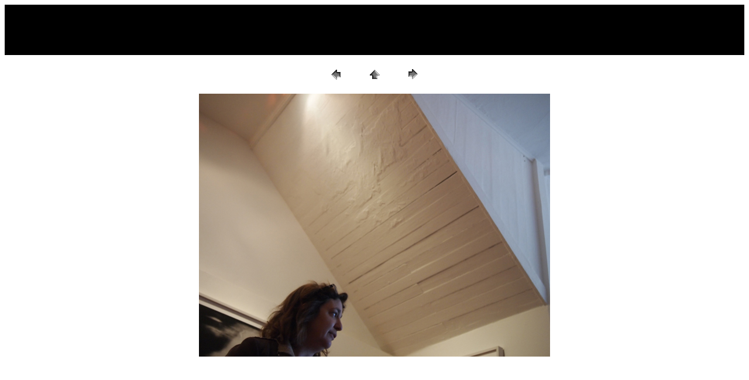

--- FILE ---
content_type: text/html
request_url: https://www.basearts.com/work/2011/caitlinmccaffrey/pages/PA261120.htm
body_size: 494
content:
<HTML>
	<HEAD>

		<TITLE>PA261120</TITLE>
		<META name="generator" content="Adobe Photoshop(R) CS Web Photo Gallery">
		<META http-equiv="Content-Type" content="text/html; charset=iso-8859-1">
	</HEAD>

<BODY bgcolor=#FFFFFF text=#000000 link=#878787 vlink=#FF0000 alink=#EB0409>

<TABLE border="0" cellpadding="5" cellspacing="2" width="100%" bgcolor=#000000>
<TR>
	<TD><FONT size=3 face=Arial>Caitlin McCaffrey studio visit Geyserville, CA  / PA261120
													<BR>
													<BR>10.26.2011
													<BR>
													<BR><A href="mailto:"></A> 
											
		</FONT>
	</TD>
</TR>
</TABLE>

<P><CENTER>
<TABLE border="0" cellpadding="0" cellspacing="2" width="200">
<TR>
	<TD width="80" align="center"><A href="PA261119.htm"><IMG src="../images/previous.gif" height="30" width="30" border="0" alt="Previous"></A></TD>
	<TD width="80" align="center"><A href="../index.htm#2"><IMG src="../images/home.gif" height="30" width="30" border="0" alt="Home"></A></TD>
	<TD width="80" align="center"><A href="PA261121.htm"><IMG src="../images/next.gif" height="30" width="30" border="0" alt="Next"></A></TD>
</TR>
</TABLE>
</CENTER></P>

<DIV ALIGN=CENTER> 
<P><FONT FACE="Arial, Helvetica, Geneva, Swiss, SunSans-Regular" SIZE="3">

</FONT></P>
</DIV>

<P><CENTER><A href="PA261121.htm"><IMG src="../images/PA261120.jpg" height="449" width="600" border=0 alt="PA261120"></A></CENTER></P>
<P><CENTER><FONT size=3 face=Arial></FONT></CENTER></P>
<P><CENTER><FONT size=3 face=Arial></FONT></CENTER></P>
<P><CENTER><FONT size=3 face=Arial></FONT></CENTER></P>
<P><CENTER><FONT size=3 face=Arial></FONT></CENTER></P>
<P><CENTER><FONT size=3 face=Arial></FONT></CENTER></P>

</BODY>

</HTML>
